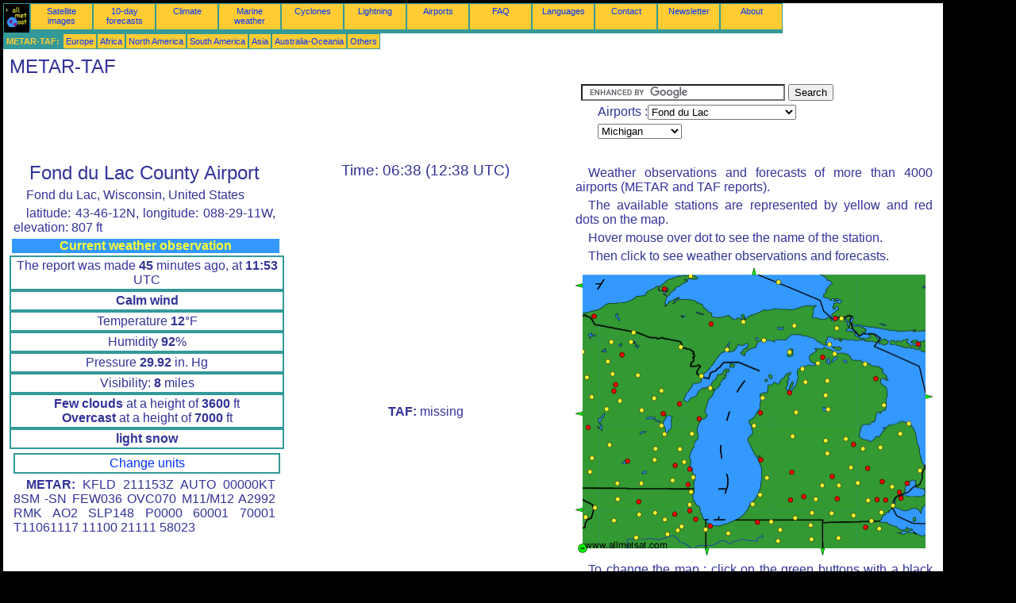

--- FILE ---
content_type: text/html; charset=UTF-8
request_url: https://en.allmetsat.com/metar-taf/michigan.php?icao=KFLD
body_size: 5920
content:
<!doctype html>
<html lang="en" dir="ltr"><head><META charset="UTF-8">
<title>METAR TAF : Fond du Lac County Airport, Fond du Lac Wisconsin United States</title><meta name="description" content="METAR TAF : Current weather observation and Forecast, Fond du Lac Fond du Lac County Airport Wisconsin United States"><meta name="author" content="allmetsat">
<meta name="viewport" content="width=device-width, initial-scale=1.0">
<link rel="stylesheet" href="https://www.allmetsat.com/data/stylem.css">
<script async src="//pagead2.googlesyndication.com/pagead/js/adsbygoogle.js"></script>
<script>
     (adsbygoogle = window.adsbygoogle || []).push({
          google_ad_client: "ca-pub-1098622469731978",
          enable_page_level_ads: true
     });
</script>
<!-- Global site tag (gtag.js) - Google Analytics -->
<script async src="https://www.googletagmanager.com/gtag/js?id=UA-9503816-4"></script>
<script>
  window.dataLayer = window.dataLayer || [];
  function gtag(){dataLayer.push(arguments);}
  gtag('js', new Date());

  gtag('config', 'UA-9503816-4');
</script>
</head>
<body class="noir">
<div id="overDiv" style="position:absolute; visibility:hidden; z-index:1000;"></div>
<script src="https://www.allmetsat.com/data/overlib_mini.js"></script>
<div id="main"><div class="vert">
<div class="noir"><a href="https://en.allmetsat.com/index.html" target="_top"><img src="https://www.allmetsat.com/img/logo_allmetsat_p2.gif" alt="Main page" width="26" height="26"></a></div>
<div class="oranf"><a href="https://en.allmetsat.com/images/goes_dtw_ir.php">Satellite images</a></div>
<div class="oranf"><a href="https://en.allmetsat.com/weather-forecast/michigan.php?city=appleton-us-wi">10-day forecasts</a></div><div class="oranf"><a href="https://en.allmetsat.com/climate/michigan.php">Climate</a></div><div class="oranf"><a href="https://en.allmetsat.com/marine-weather/great-lakes.php">Marine weather</a></div>
<div class="oranf"><a href="https://en.allmetsat.com/images/cyclones-atlantic.php">Cyclones</a></div>
<div class="oranf"><a href="https://en.allmetsat.com/images/lightning-usa.php">Lightning</a></div>
<div class="oranf"><a href="https://en.allmetsat.com/airports/michigan.php?icao=KFLD">Airports</a></div><div class="oranf"><a href="https://en.allmetsat.com/faq.php">FAQ</a></div>
<div class="oranf"><a href="https://en.allmetsat.com/languages.php">Languages</a></div>
<div class="oranf"><a href="https://en.allmetsat.com/contact.php">Contact</a></div>
<div class="oranf"><a href="https://en.allmetsat.com/news.php">Newsletter</a></div>
<div class="oranf"><a href="https://en.allmetsat.com/disclaimer.php">About</a></div>
</div>
<div class="vert">
 <div class="vertb">METAR-TAF:</div>
 <div class="orang"><a href="https://en.allmetsat.com/metar-taf/europe.php">Europe</a></div>
 <div class="orang"><a href="https://en.allmetsat.com/metar-taf/africa.php">Africa</a></div>
 <div class="orang"><a href="https://en.allmetsat.com/metar-taf/north-america.php">North America</a></div>
 <div class="orang"><a href="https://en.allmetsat.com/metar-taf/south-america.php">South America</a></div>
 <div class="orang"><a href="https://en.allmetsat.com/metar-taf/asia.php">Asia</a></div>
 <div class="orang"><a href="https://en.allmetsat.com/metar-taf/australia-oceania.php">Australia-Oceania</a></div>
 <div class="orang"><a href="https://en.allmetsat.com/metar-taf/index.html">Others</a></div>
</div>
<div class="c5b"><h1>METAR-TAF</h1></div>
<div class="pub">
<ins class="adsbygoogle adslot_728"
     style="display:block"
     data-ad-client="ca-pub-1098622469731978"
     data-ad-slot="3036268332"></ins>
<script async src="//pagead2.googlesyndication.com/pagead/js/adsbygoogle.js"></script>
<script>(adsbygoogle = window.adsbygoogle || []).push({});</script>
</div><div id="google">
<form action="https://en.allmetsat.com/google.html" id="cse-search-box">
  <div>
    <input type="hidden" name="cx" value="partner-pub-1098622469731978:9796129063" />
    <input type="hidden" name="cof" value="FORID:10" />
    <input type="hidden" name="ie" value="UTF-8" />
    <input type="text" name="q" size="30" />
    <input type="submit" name="sa" value="Search" />
  </div>
</form>
<script type="text/javascript" src="https://www.google.com/coop/cse/brand?form=cse-search-box&amp;lang=en"></script>
<p>Airports :<select onchange="javascript:location.href = this.value;">
     <option value="michigan.php?icao=KFLD">Fond du Lac</option>
     <option value="michigan.php?icao=KADG">Adrian</option>
     <option value="michigan.php?icao=KAMN">Alma</option>
     <option value="michigan.php?icao=KAPN">Alpena</option>
     <option value="michigan.php?icao=KANQ">Angola</option>
     <option value="michigan.php?icao=KARB">Ann Arbor</option>
     <option value="michigan.php?icao=KAIG">Antigo</option>
     <option value="michigan.php?icao=KATW">Appleton</option>
     <option value="michigan.php?icao=KGWB">Auburn</option>
     <option value="michigan.php?icao=KARR">Aurora</option>
     <option value="michigan.php?icao=KBAX">Bad Axe</option>
     <option value="michigan.php?icao=KDLL">Baraboo / Wisconsin Dells</option>
     <option value="michigan.php?icao=KBTL">Battle Creek</option>
     <option value="michigan.php?icao=KSJX">Beaver Island</option>
     <option value="michigan.php?icao=KACB">Bellaire</option>
     <option value="michigan.php?icao=KBEH">Benton Harbor</option>
     <option value="michigan.php?icao=KRQB">Big Rapids</option>
     <option value="michigan.php?icao=KBUU">Burlington</option>
     <option value="michigan.php?icao=KCAD">Cadillac</option>
     <option value="michigan.php?icao=KVOK">Camp Douglas</option>
     <option value="michigan.php?icao=CWCI">Caribou Island</option>
     <option value="michigan.php?icao=KCFS">Caro</option>
     <option value="michigan.php?icao=KCVX">Charlevoix</option>
     <option value="michigan.php?icao=KFPK">Charlotte</option>
     <option value="michigan.php?icao=KSLH">Cheboygan</option>
     <option value="michigan.php?icao=KORD">Chicago</option>
     <option value="michigan.php?icao=KMDW">Chicago-Midway</option>
     <option value="michigan.php?icao=KCWI">Clinton</option>
     <option value="michigan.php?icao=KCLI">Clintonville</option>
     <option value="michigan.php?icao=KOEB">Coldwater</option>
     <option value="michigan.php?icao=KP59">Copper Harbor</option>
     <option value="michigan.php?icao=KDFI">Defiance</option>
     <option value="michigan.php?icao=KDKB">DeKalb</option>
     <option value="michigan.php?icao=KDET">Detroit</option>
     <option value="michigan.php?icao=KDTW">Detroit</option>
     <option value="michigan.php?icao=KYIP">Detroit</option>
     <option value="michigan.php?icao=KONZ">Detroit / Grosse Ile</option>
     <option value="michigan.php?icao=KEGV">Eagle River</option>
     <option value="michigan.php?icao=KEKM">Elkhart</option>
     <option value="michigan.php?icao=KESC">Escanaba</option>
     <option value="michigan.php?icao=KFNT">Flint</option>
     <option value="michigan.php?icao=KFLD">Fond du Lac</option>
     <option value="michigan.php?icao=KFKS">Frankfort</option>
     <option value="michigan.php?icao=KFEP">Freeport</option>
     <option value="michigan.php?icao=KGYY">Gary</option>
     <option value="michigan.php?icao=KGLR">Gaylord</option>
     <option value="michigan.php?icao=CYZE">Gore Bay</option>
     <option value="michigan.php?icao=KGSH">Goshen</option>
     <option value="michigan.php?icao=KGRR">Grand Rapids</option>
     <option value="michigan.php?icao=KGOV">Grayling</option>
     <option value="michigan.php?icao=KGRB">Green Bay</option>
     <option value="michigan.php?icao=KCMX">Hancock</option>
     <option value="michigan.php?icao=KMGN">Harbor Springs</option>
     <option value="michigan.php?icao=KJYM">Hillsdale</option>
     <option value="michigan.php?icao=KBIV">Holland</option>
     <option value="michigan.php?icao=KHTL">Houghton Lake</option>
     <option value="michigan.php?icao=KOZW">Howell</option>
     <option value="michigan.php?icao=KIMT">Iron Mountain / Kingsford</option>
     <option value="michigan.php?icao=KIWD">Ironwood</option>
     <option value="michigan.php?icao=KJXN">Jackson</option>
     <option value="michigan.php?icao=KJVL">Janesville</option>
     <option value="michigan.php?icao=KJOT">Joliet</option>
     <option value="michigan.php?icao=KUNU">Juneau</option>
     <option value="michigan.php?icao=KAZO">Kalamazoo / Battle Creek</option>
     <option value="michigan.php?icao=KENW">Kenosha</option>
     <option value="michigan.php?icao=KDUH">Lambertville</option>
     <option value="michigan.php?icao=KLNL">Land O' Lakes</option>
     <option value="michigan.php?icao=KIGQ">Lansing</option>
     <option value="michigan.php?icao=KLAN">Lansing</option>
     <option value="michigan.php?icao=KLNR">Lone Rock</option>
     <option value="michigan.php?icao=KLDM">Ludington</option>
     <option value="michigan.php?icao=KMCD">Mackinac Island</option>
     <option value="michigan.php?icao=KMSN">Madison</option>
     <option value="michigan.php?icao=KMBL">Manistee</option>
     <option value="michigan.php?icao=KISQ">Manistique</option>
     <option value="michigan.php?icao=KMTW">Manitowoc</option>
     <option value="michigan.php?icao=KSAW">Marquette</option>
     <option value="michigan.php?icao=KRMY">Marshall</option>
     <option value="michigan.php?icao=KMFI">Marshfield</option>
     <option value="michigan.php?icao=KTEW">Mason</option>
     <option value="michigan.php?icao=KMDZ">Medford</option>
     <option value="michigan.php?icao=KMNM">Menominee</option>
     <option value="michigan.php?icao=KRRL">Merrill</option>
     <option value="michigan.php?icao=KIKW">Midland</option>
     <option value="michigan.php?icao=KMKE">Milwaukee</option>
     <option value="michigan.php?icao=KMWC">Milwaukee</option>
     <option value="michigan.php?icao=KMRJ">Mineral Point</option>
     <option value="michigan.php?icao=KARV">Minocqua / Woodruff</option>
     <option value="michigan.php?icao=KEFT">Monroe</option>
     <option value="michigan.php?icao=KTTF">Monroe</option>
     <option value="michigan.php?icao=KC09">Morris</option>
     <option value="michigan.php?icao=KCWA">Mosinee</option>
     <option value="michigan.php?icao=KMTC">Mount Clemens</option>
     <option value="michigan.php?icao=KMOP">Mount Pleasant</option>
     <option value="michigan.php?icao=KP53">Munising</option>
     <option value="michigan.php?icao=KMKG">Muskegon</option>
     <option value="michigan.php?icao=KERY">Newberry</option>
     <option value="michigan.php?icao=KOSC">Oscoda</option>
     <option value="michigan.php?icao=KOSH">Oshkosh</option>
     <option value="michigan.php?icao=KRNP">Owosso</option>
     <option value="michigan.php?icao=KPLN">Pellston</option>
     <option value="michigan.php?icao=KVYS">Peru / LaSalle</option>
     <option value="michigan.php?icao=KPBH">Phillips</option>
     <option value="michigan.php?icao=KPTK">Pontiac</option>
     <option value="michigan.php?icao=KP58">Port Hope</option>
     <option value="michigan.php?icao=KPHN">Port Huron</option>
     <option value="michigan.php?icao=KRAC">Racine</option>
     <option value="michigan.php?icao=KRHI">Rhinelander</option>
     <option value="michigan.php?icao=KRPJ">Rochelle</option>
     <option value="michigan.php?icao=KRFD">Rockford</option>
     <option value="michigan.php?icao=KPZQ">Rogers City</option>
     <option value="michigan.php?icao=KLOT">Romeoville</option>
     <option value="michigan.php?icao=KHYX">Saginaw</option>
     <option value="michigan.php?icao=KMBS">Saginaw</option>
     <option value="michigan.php?icao=CYAM">Sault Ste. Marie</option>
     <option value="michigan.php?icao=KANJ">Sault Ste. Marie</option>
     <option value="michigan.php?icao=KCIU">Sault Ste. Marie</option>
     <option value="michigan.php?icao=KSFY">Savanna</option>
     <option value="michigan.php?icao=KEZS">Shawano</option>
     <option value="michigan.php?icao=KSBM">Sheboygan</option>
     <option value="michigan.php?icao=KSBN">South Bend</option>
     <option value="michigan.php?icao=KLWA">South Haven</option>
     <option value="michigan.php?icao=KSQI">Sterling / Rock Falls</option>
     <option value="michigan.php?icao=KSTE">Stevens Point</option>
     <option value="michigan.php?icao=KSUE">Sturgeon Bay</option>
     <option value="michigan.php?icao=KIRS">Sturgis</option>
     <option value="michigan.php?icao=KTDZ">Toledo</option>
     <option value="michigan.php?icao=KTOL">Toledo</option>
     <option value="michigan.php?icao=KTKV">Tomahawk</option>
     <option value="michigan.php?icao=KTVC">Traverse City</option>
     <option value="michigan.php?icao=KVLL">Troy</option>
     <option value="michigan.php?icao=KVPZ">Valparaiso</option>
     <option value="michigan.php?icao=KASW">Warsaw</option>
     <option value="michigan.php?icao=KRYV">Watertown</option>
     <option value="michigan.php?icao=KUGN">Waukegan</option>
     <option value="michigan.php?icao=KUES">Waukesha</option>
     <option value="michigan.php?icao=KPCZ">Waupaca</option>
     <option value="michigan.php?icao=KAUW">Wausau</option>
     <option value="michigan.php?icao=KETB">West Bend</option>
     <option value="michigan.php?icao=KDPA">West Chicago</option>
     <option value="michigan.php?icao=KPWK">Wheeling / Prospect Heights</option>
     <option value="michigan.php?icao=CYQG">Windsor</option>
     <option value="michigan.php?icao=KISW">Wisconsin Rapids</option>
</select></p>
<p><select onchange="javascript:location.href = this.value;">
     <option value="michigan.php">Michigan</option>
     <option value="illinois-indiana.php">Illinois</option>
     <option value="illinois-indiana.php">Indiana</option>
     <option value="iowa.php">Iowa</option>
     <option value="minnesota.php">Minnesota</option>
     <option value="north-america.php">North America</option>
     <option value="indiana-ohio.php">Ohio</option>
     <option value="northern-ontario.php">Ontario, North</option>
     <option value="southern-ontario.php">Ontario, South</option>
     <option value="wisconsin.php">Wisconsin</option>
</select></p></div>
<div class="c1b">
<h1>Fond du Lac County Airport</h1><p>Fond du Lac, Wisconsin, United States</p><p>latitude: 43-46-12N, longitude: 088-29-11W, elevation: 807 ft</p><h4>Current weather observation</h4><div class="mt">The report was made <b>45</b> minutes ago, at <b>11:53</b> UTC</div><div class="mt"><b>Calm wind</b></div><div class="mt">Temperature <b>12</b>°F</div><div class="mt">Humidity <b>92</b>%</div><div class="mt">Pressure <b>29.92</b> in. Hg</div><div class="mt">Visibility: <b> 8</b> miles</div><div class="mt"><b>Few clouds</b> at a height of <b>3600</b> ft <br> <b>Overcast</b> at a height of <b>7000</b> ft</div><div class="mt"><b> light snow</b></div><br><div class="mt2"><a href=../units.php>Change units</a></div><p><b>METAR:</b> KFLD 211153Z AUTO 00000KT 8SM -SN FEW036 OVC070 M11/M12 A2992 RMK AO2 SLP148 P0000 60001 70001 T11061117 11100 21111 58023
</p></div><div class="c1">
<h2>Time: 06:38 (12:38 UTC)</h2><script type="text/javascript" src="https://www.allmetsat.com/data/pub/google_en_336x280.js"></script><script type="text/javascript" src="https://pagead2.googlesyndication.com/pagead/show_ads.js"></script><br><b>TAF:</b> missing</div><div class="c3">
<p>Weather observations and forecasts of more than 4000 airports (METAR and TAF reports).</p><p>The available stations are represented by yellow and red dots on the map.</p><p>Hover mouse over dot to see the name of the station.</p><p>Then click to see weather observations and forecasts.</p><map NAME="zone">
<area SHAPE=CIRCLE href="michigan.php?icao=CWCI" coords="255,18,4" onmouseover="return overlib('Caribou Island');" onmouseout="nd();">
<area SHAPE=CIRCLE href="michigan.php?icao=CYAM" coords="327,64,4" onmouseover="return overlib('Sault Ste. Marie');" onmouseout="nd();">
<area SHAPE=CIRCLE href="michigan.php?icao=CYQG" coords="410,291,4" onmouseover="return overlib('Windsor');" onmouseout="nd();">
<area SHAPE=CIRCLE href="michigan.php?icao=CYZE" coords="431,96,4" onmouseover="return overlib('Gore Bay');" onmouseout="nd();">
<area SHAPE=CIRCLE href="michigan.php?icao=KACB" coords="289,144,4" onmouseover="return overlib('Bellaire');" onmouseout="nd();">
<area SHAPE=CIRCLE href="michigan.php?icao=KADG" coords="350,312,4" onmouseover="return overlib('Adrian');" onmouseout="nd();">
<area SHAPE=CIRCLE href="michigan.php?icao=KAIG" coords="79,136,4" onmouseover="return overlib('Antigo');" onmouseout="nd();">
<area SHAPE=CIRCLE href="michigan.php?icao=KAMN" coords="317,234,4" onmouseover="return overlib('Alma');" onmouseout="nd();">
<area SHAPE=CIRCLE href="michigan.php?icao=KANJ" coords="335,64,4" onmouseover="return overlib('Sault Ste. Marie');" onmouseout="nd();">
<area SHAPE=CIRCLE href="michigan.php?icao=KANQ" coords="296,325,4" onmouseover="return overlib('Angola');" onmouseout="nd();">
<area SHAPE=CIRCLE href="michigan.php?icao=KAPN" coords="378,140,4" onmouseover="return overlib('Alpena');" onmouseout="nd();">
<area SHAPE=CIRCLE href="michigan.php?icao=KARB" coords="368,294,4" onmouseover="return overlib('Ann Arbor');" onmouseout="nd();">
<area SHAPE=CIRCLE href="michigan.php?icao=KARR" coords="112,318,4" onmouseover="return overlib('Aurora');" onmouseout="nd();">
<area SHAPE=CIRCLE href="michigan.php?icao=KARV" coords="45,94,4" onmouseover="return overlib('Minocqua / Woodruff');" onmouseout="nd();">
<area SHAPE=CIRCLE href="michigan.php?icao=KASW" coords="255,345,4" onmouseover="return overlib('Warsaw');" onmouseout="nd();">
<area SHAPE=CIRCLE href="michigan.php?icao=KATW" coords="110,184,4" onmouseover="return overlib('Appleton');" onmouseout="nd();">
<area SHAPE=CIRCLE href="michigan.php?icao=KAUW" coords="51,148,4" onmouseover="return overlib('Wausau');" onmouseout="nd();">
<area SHAPE=CIRCLE href="michigan.php?icao=KAZO" coords="270,293,4" onmouseover="return overlib('Kalamazoo / Battle Creek');" onmouseout="nd();">
<area SHAPE=CIRCLE href="michigan.php?icao=KBAX" coords="408,210,4" onmouseover="return overlib('Bad Axe');" onmouseout="nd();">
<area SHAPE=CIRCLE href="michigan.php?icao=KBEH" coords="223,298,4" onmouseover="return overlib('Benton Harbor');" onmouseout="nd();">
<area SHAPE=CIRCLE href="michigan.php?icao=KBIV" coords="241,265,4" onmouseover="return overlib('Holland');" onmouseout="nd();">
<area SHAPE=CIRCLE href="michigan.php?icao=KBTL" coords="287,289,4" onmouseover="return overlib('Battle Creek');" onmouseout="nd();">
<area SHAPE=CIRCLE href="michigan.php?icao=KBUU" coords="122,268,4" onmouseover="return overlib('Burlington');" onmouseout="nd();">
<area SHAPE=CIRCLE href="michigan.php?icao=KC09" coords="116,336,4" onmouseover="return overlib('Morris');" onmouseout="nd();">
<area SHAPE=CIRCLE href="michigan.php?icao=KCAD" coords="277,183,4" onmouseover="return overlib('Cadillac');" onmouseout="nd();">
<area SHAPE=CIRCLE href="michigan.php?icao=KCFS" coords="384,227,4" onmouseover="return overlib('Caro');" onmouseout="nd();">
<area SHAPE=CIRCLE href="michigan.php?icao=KCIU" coords="329,76,4" onmouseover="return overlib('Sault Ste. Marie');" onmouseout="nd();">
<area SHAPE=CIRCLE href="michigan.php?icao=KCLI" coords="99,165,4" onmouseover="return overlib('Clintonville');" onmouseout="nd();">
<area SHAPE=CIRCLE href="michigan.php?icao=KCMX" coords="112,27,4" onmouseover="return overlib('Hancock');" onmouseout="nd();">
<area SHAPE=CIRCLE href="michigan.php?icao=KCVX" coords="286,128,4" onmouseover="return overlib('Charlevoix');" onmouseout="nd();">
<area SHAPE=CIRCLE href="michigan.php?icao=KCWA" coords="48,156,4" onmouseover="return overlib('Mosinee');" onmouseout="nd();">
<area SHAPE=CIRCLE href="michigan.php?icao=KCWI" coords="13,315,4" onmouseover="return overlib('Clinton');" onmouseout="nd();">
<area SHAPE=CIRCLE href="michigan.php?icao=KDET" coords="407,283,4" onmouseover="return overlib('Detroit');" onmouseout="nd();">
<area SHAPE=CIRCLE href="michigan.php?icao=KDFI" coords="331,341,4" onmouseover="return overlib('Defiance');" onmouseout="nd();">
<area SHAPE=CIRCLE href="michigan.php?icao=KDKB" coords="100,309,4" onmouseover="return overlib('DeKalb');" onmouseout="nd();">
<area SHAPE=CIRCLE href="michigan.php?icao=KDLL" coords="43,224,4" onmouseover="return overlib('Baraboo / Wisconsin Dells');" onmouseout="nd();">
<area SHAPE=CIRCLE href="michigan.php?icao=KDPA" coords="125,311,4" onmouseover="return overlib('West Chicago');" onmouseout="nd();">
<area SHAPE=CIRCLE href="michigan.php?icao=KDTW" coords="390,293,4" onmouseover="return overlib('Detroit');" onmouseout="nd();">
<area SHAPE=CIRCLE href="michigan.php?icao=KDUH" coords="372,319,4" onmouseover="return overlib('Lambertville');" onmouseout="nd();">
<area SHAPE=CIRCLE href="michigan.php?icao=KEFT" coords="53,272,4" onmouseover="return overlib('Monroe');" onmouseout="nd();">
<area SHAPE=CIRCLE href="michigan.php?icao=KEGV" coords="70,94,4" onmouseover="return overlib('Eagle River');" onmouseout="nd();">
<area SHAPE=CIRCLE href="michigan.php?icao=KEKM" coords="246,321,4" onmouseover="return overlib('Elkhart');" onmouseout="nd();">
<area SHAPE=CIRCLE href="michigan.php?icao=KENW" coords="142,274,4" onmouseover="return overlib('Kenosha');" onmouseout="nd();">
<area SHAPE=CIRCLE href="michigan.php?icao=KERY" coords="275,73,4" onmouseover="return overlib('Newberry');" onmouseout="nd();">
<area SHAPE=CIRCLE href="michigan.php?icao=KESC" coords="191,103,4" onmouseover="return overlib('Escanaba');" onmouseout="nd();">
<area SHAPE=CIRCLE href="michigan.php?icao=KETB" coords="131,229,4" onmouseover="return overlib('West Bend');" onmouseout="nd();">
<area SHAPE=CIRCLE href="michigan.php?icao=KEZS" coords="108,155,4" onmouseover="return overlib('Shawano');" onmouseout="nd();">
<area SHAPE=CIRCLE href="michigan.php?icao=KFEP" coords="53,292,4" onmouseover="return overlib('Freeport');" onmouseout="nd();">
<area SHAPE=CIRCLE href="michigan.php?icao=KFKS" coords="235,164,4" onmouseover="return overlib('Frankfort');" onmouseout="nd();">
<area SHAPE=CIRCLE href="michigan.php?icao=KFLD" coords="112,210,4" onmouseover="return overlib('Fond du Lac');" onmouseout="nd();">
<area SHAPE=CIRCLE href="michigan.php?icao=KFNT" coords="367,253,4" onmouseover="return overlib('Flint');" onmouseout="nd();">
<area SHAPE=CIRCLE href="michigan.php?icao=KFPK" coords="310,275,4" onmouseover="return overlib('Charlotte');" onmouseout="nd();">
<area SHAPE=CIRCLE href="michigan.php?icao=KGLR" coords="317,143,4" onmouseover="return overlib('Gaylord');" onmouseout="nd();">
<area SHAPE=CIRCLE href="michigan.php?icao=KGOV" coords="315,161,4" onmouseover="return overlib('Grayling');" onmouseout="nd();">
<area SHAPE=CIRCLE href="michigan.php?icao=KGRB" coords="131,172,4" onmouseover="return overlib('Green Bay');" onmouseout="nd();">
<area SHAPE=CIRCLE href="michigan.php?icao=KGRR" coords="272,258,4" onmouseover="return overlib('Grand Rapids');" onmouseout="nd();">
<area SHAPE=CIRCLE href="michigan.php?icao=KGSH" coords="258,331,4" onmouseover="return overlib('Goshen');" onmouseout="nd();">
<area SHAPE=CIRCLE href="michigan.php?icao=KGWB" coords="297,343,4" onmouseover="return overlib('Auburn');" onmouseout="nd();">
<area SHAPE=CIRCLE href="michigan.php?icao=KGYY" coords="170,326,4" onmouseover="return overlib('Gary');" onmouseout="nd();">
<area SHAPE=CIRCLE href="michigan.php?icao=KHTL" coords="318,179,4" onmouseover="return overlib('Houghton Lake');" onmouseout="nd();">
<area SHAPE=CIRCLE href="michigan.php?icao=KHYX" coords="362,228,4" onmouseover="return overlib('Saginaw');" onmouseout="nd();">
<area SHAPE=CIRCLE href="michigan.php?icao=KIGQ" coords="164,330,4" onmouseover="return overlib('Lansing');" onmouseout="nd();">
<area SHAPE=CIRCLE href="michigan.php?icao=KIKW" coords="340,216,4" onmouseover="return overlib('Midland');" onmouseout="nd();">
<area SHAPE=CIRCLE href="michigan.php?icao=KIMT" coords="132,100,4" onmouseover="return overlib('Iron Mountain / Kingsford');" onmouseout="nd();">
<area SHAPE=CIRCLE href="michigan.php?icao=KIRS" coords="276,316,4" onmouseover="return overlib('Sturgis');" onmouseout="nd();">
<area SHAPE=CIRCLE href="michigan.php?icao=KISQ" coords="237,91,4" onmouseover="return overlib('Manistique');" onmouseout="nd();">
<area SHAPE=CIRCLE href="michigan.php?icao=KISW" coords="39,178,4" onmouseover="return overlib('Wisconsin Rapids');" onmouseout="nd();">
<area SHAPE=CIRCLE href="michigan.php?icao=KIWD" coords="24,61,4" onmouseover="return overlib('Ironwood');" onmouseout="nd();">
<area SHAPE=CIRCLE href="michigan.php?icao=KJOT" coords="129,331,4" onmouseover="return overlib('Joliet');" onmouseout="nd();">
<area SHAPE=CIRCLE href="michigan.php?icao=KJVL" coords="83,272,4" onmouseover="return overlib('Janesville');" onmouseout="nd();">
<area SHAPE=CIRCLE href="michigan.php?icao=KJXN" coords="329,291,4" onmouseover="return overlib('Jackson');" onmouseout="nd();">
<area SHAPE=CIRCLE href="michigan.php?icao=KJYM" coords="322,310,4" onmouseover="return overlib('Hillsdale');" onmouseout="nd();">
<area SHAPE=CIRCLE href="michigan.php?icao=KLAN" coords="323,263,4" onmouseover="return overlib('Lansing');" onmouseout="nd();">
<area SHAPE=CIRCLE href="michigan.php?icao=KLDM" coords="225,199,4" onmouseover="return overlib('Ludington');" onmouseout="nd();">
<area SHAPE=CIRCLE href="michigan.php?icao=KLNL" coords="73,82,4" onmouseover="return overlib('Land O\' Lakes');" onmouseout="nd();">
<area SHAPE=CIRCLE href="michigan.php?icao=KLNR" coords="21,240,4" onmouseover="return overlib('Lone Rock');" onmouseout="nd();">
<area SHAPE=CIRCLE href="michigan.php?icao=KLOT" coords="134,327,4" onmouseover="return overlib('Romeoville');" onmouseout="nd();">
<area SHAPE=CIRCLE href="michigan.php?icao=KLWA" coords="232,287,4" onmouseover="return overlib('South Haven');" onmouseout="nd();">
<area SHAPE=CIRCLE href="michigan.php?icao=KMBL" coords="233,183,4" onmouseover="return overlib('Manistee');" onmouseout="nd();">
<area SHAPE=CIRCLE href="michigan.php?icao=KMBS" coords="350,223,4" onmouseover="return overlib('Saginaw');" onmouseout="nd();">
<area SHAPE=CIRCLE href="michigan.php?icao=KMCD" coords="320,97,4" onmouseover="return overlib('Mackinac Island');" onmouseout="nd();">
<area SHAPE=CIRCLE href="michigan.php?icao=KMDW" coords="151,317,4" onmouseover="return overlib('Chicago-Midway');" onmouseout="nd();">
<area SHAPE=CIRCLE href="michigan.php?icao=KMDZ" coords="14,138,4" onmouseover="return overlib('Medford');" onmouseout="nd();">
<area SHAPE=CIRCLE href="michigan.php?icao=KMFI" coords="20,163,4" onmouseover="return overlib('Marshfield');" onmouseout="nd();">
<area SHAPE=CIRCLE href="michigan.php?icao=KMGN" coords="305,121,4" onmouseover="return overlib('Harbor Springs');" onmouseout="nd();">
<area SHAPE=CIRCLE href="michigan.php?icao=KMKE" coords="144,254,4" onmouseover="return overlib('Milwaukee');" onmouseout="nd();">
<area SHAPE=CIRCLE href="michigan.php?icao=KMKG" coords="233,242,4" onmouseover="return overlib('Muskegon');" onmouseout="nd();">
<area SHAPE=CIRCLE href="michigan.php?icao=KMNM" coords="158,137,4" onmouseover="return overlib('Menominee');" onmouseout="nd();">
<area SHAPE=CIRCLE href="michigan.php?icao=KMOP" coords="315,218,4" onmouseover="return overlib('Mount Pleasant');" onmouseout="nd();">
<area SHAPE=CIRCLE href="michigan.php?icao=KMRJ" coords="18,258,4" onmouseover="return overlib('Mineral Point');" onmouseout="nd();">
<area SHAPE=CIRCLE href="michigan.php?icao=KMSN" coords="66,244,4" onmouseover="return overlib('Madison');" onmouseout="nd();">
<area SHAPE=CIRCLE href="michigan.php?icao=KMTC" coords="417,272,4" onmouseover="return overlib('Mount Clemens');" onmouseout="nd();">
<area SHAPE=CIRCLE href="michigan.php?icao=KMTW" coords="156,191,4" onmouseover="return overlib('Manitowoc');" onmouseout="nd();">
<area SHAPE=CIRCLE href="michigan.php?icao=KMWC" coords="137,245,4" onmouseover="return overlib('Milwaukee');" onmouseout="nd();">
<area SHAPE=CIRCLE href="michigan.php?icao=KOEB" coords="297,309,4" onmouseover="return overlib('Coldwater');" onmouseout="nd();">
<area SHAPE=CIRCLE href="michigan.php?icao=KONZ" coords="399,300,4" onmouseover="return overlib('Detroit / Grosse Ile');" onmouseout="nd();">
<area SHAPE=CIRCLE href="michigan.php?icao=KORD" coords="144,307,4" onmouseover="return overlib('Chicago');" onmouseout="nd();">
<area SHAPE=CIRCLE href="michigan.php?icao=KOSC" coords="388,173,4" onmouseover="return overlib('Oscoda');" onmouseout="nd();">
<area SHAPE=CIRCLE href="michigan.php?icao=KOSH" coords="108,199,4" onmouseover="return overlib('Oshkosh');" onmouseout="nd();">
<area SHAPE=CIRCLE href="michigan.php?icao=KOZW" coords="355,272,4" onmouseover="return overlib('Howell');" onmouseout="nd();">
<area SHAPE=CIRCLE href="michigan.php?icao=KP53" coords="211,68,4" onmouseover="return overlib('Munising');" onmouseout="nd();">
<area SHAPE=CIRCLE href="michigan.php?icao=KP58" coords="419,197,4" onmouseover="return overlib('Port Hope');" onmouseout="nd();">
<area SHAPE=CIRCLE href="michigan.php?icao=KP59" coords="145,11,4" onmouseover="return overlib('Copper Harbor');" onmouseout="nd();">
<area SHAPE=CIRCLE href="michigan.php?icao=KPBH" coords="9,106,4" onmouseover="return overlib('Phillips');" onmouseout="nd();">
<area SHAPE=CIRCLE href="michigan.php?icao=KPCZ" coords="83,180,4" onmouseover="return overlib('Waupaca');" onmouseout="nd();">
<area SHAPE=CIRCLE href="michigan.php?icao=KPHN" coords="433,256,4" onmouseover="return overlib('Port Huron');" onmouseout="nd();">
<area SHAPE=CIRCLE href="michigan.php?icao=KPLN" coords="311,113,4" onmouseover="return overlib('Pellston');" onmouseout="nd();">
<area SHAPE=CIRCLE href="michigan.php?icao=KPTK" coords="386,270,4" onmouseover="return overlib('Pontiac');" onmouseout="nd();">
<area SHAPE=CIRCLE href="michigan.php?icao=KPWK" coords="144,299,4" onmouseover="return overlib('Wheeling / Prospect Heights');" onmouseout="nd();">
<area SHAPE=CIRCLE href="michigan.php?icao=KPZQ" coords="364,122,4" onmouseover="return overlib('Rogers City');" onmouseout="nd();">
<area SHAPE=CIRCLE href="michigan.php?icao=KRAC" coords="148,265,4" onmouseover="return overlib('Racine');" onmouseout="nd();">
<area SHAPE=CIRCLE href="michigan.php?icao=KRFD" coords="80,295,4" onmouseover="return overlib('Rockford');" onmouseout="nd();">
<area SHAPE=CIRCLE href="michigan.php?icao=KRHI" coords="59,110,4" onmouseover="return overlib('Rhinelander');" onmouseout="nd();">
<area SHAPE=CIRCLE href="michigan.php?icao=KRMY" coords="302,292,4" onmouseover="return overlib('Marshall');" onmouseout="nd();">
<area SHAPE=CIRCLE href="michigan.php?icao=KRNP" coords="346,252,4" onmouseover="return overlib('Owosso');" onmouseout="nd();">
<area SHAPE=CIRCLE href="michigan.php?icao=KRPJ" coords="80,311,4" onmouseover="return overlib('Rochelle');" onmouseout="nd();">
<area SHAPE=CIRCLE href="michigan.php?icao=KRQB" coords="273,213,4" onmouseover="return overlib('Big Rapids');" onmouseout="nd();">
<area SHAPE=CIRCLE href="michigan.php?icao=KRRL" coords="47,134,4" onmouseover="return overlib('Merrill');" onmouseout="nd();">
<area SHAPE=CIRCLE href="michigan.php?icao=KRYV" coords="100,242,4" onmouseover="return overlib('Watertown');" onmouseout="nd();">
<area SHAPE=CIRCLE href="michigan.php?icao=KSAW" coords="171,71,4" onmouseover="return overlib('Marquette');" onmouseout="nd();">
<area SHAPE=CIRCLE href="michigan.php?icao=KSBM" coords="146,210,4" onmouseover="return overlib('Sheboygan');" onmouseout="nd();">
<area SHAPE=CIRCLE href="michigan.php?icao=KSBN" coords="229,321,4" onmouseover="return overlib('South Bend');" onmouseout="nd();">
<area SHAPE=CIRCLE href="michigan.php?icao=KSFY" coords="25,303,4" onmouseover="return overlib('Savanna');" onmouseout="nd();">
<area SHAPE=CIRCLE href="michigan.php?icao=KSJX" coords="269,107,4" onmouseover="return overlib('Beaver Island');" onmouseout="nd();">
<area SHAPE=CIRCLE href="michigan.php?icao=KSLH" coords="326,109,4" onmouseover="return overlib('Cheboygan');" onmouseout="nd();">
<area SHAPE=CIRCLE href="michigan.php?icao=KSQI" coords="48,319,4" onmouseover="return overlib('Sterling / Rock Falls');" onmouseout="nd();">
<area SHAPE=CIRCLE href="michigan.php?icao=KSTE" coords="56,168,4" onmouseover="return overlib('Stevens Point');" onmouseout="nd();">
<area SHAPE=CIRCLE href="michigan.php?icao=KSUE" coords="170,152,4" onmouseover="return overlib('Sturgeon Bay');" onmouseout="nd();">
<area SHAPE=CIRCLE href="michigan.php?icao=KTDZ" coords="382,329,4" onmouseover="return overlib('Toledo');" onmouseout="nd();">
<area SHAPE=CIRCLE href="michigan.php?icao=KTEW" coords="331,275,4" onmouseover="return overlib('Mason');" onmouseout="nd();">
<area SHAPE=CIRCLE href="michigan.php?icao=KTKV" coords="41,118,4" onmouseover="return overlib('Tomahawk');" onmouseout="nd();">
<area SHAPE=CIRCLE href="michigan.php?icao=KTOL" coords="365,328,4" onmouseover="return overlib('Toledo');" onmouseout="nd();">
<area SHAPE=CIRCLE href="michigan.php?icao=KTTF" coords="385,309,4" onmouseover="return overlib('Monroe');" onmouseout="nd();">
<area SHAPE=CIRCLE href="michigan.php?icao=KTVC" coords="269,158,4" onmouseover="return overlib('Traverse City');" onmouseout="nd();">
<area SHAPE=CIRCLE href="michigan.php?icao=KUES" coords="125,249,4" onmouseover="return overlib('Waukesha');" onmouseout="nd();">
<area SHAPE=CIRCLE href="michigan.php?icao=KUGN" coords="145,283,4" onmouseover="return overlib('Waukegan');" onmouseout="nd();">
<area SHAPE=CIRCLE href="michigan.php?icao=KUNU" coords="101,228,4" onmouseover="return overlib('Juneau');" onmouseout="nd();">
<area SHAPE=CIRCLE href="michigan.php?icao=KVLL" coords="398,276,4" onmouseover="return overlib('Troy');" onmouseout="nd();">
<area SHAPE=CIRCLE href="michigan.php?icao=KVOK" coords="16,201,4" onmouseover="return overlib('Camp Douglas');" onmouseout="nd();">
<area SHAPE=CIRCLE href="michigan.php?icao=KVPZ" coords="192,335,4" onmouseover="return overlib('Valparaiso');" onmouseout="nd();">
<area SHAPE=CIRCLE href="michigan.php?icao=KVYS" coords="76,341,4" onmouseover="return overlib('Peru / LaSalle');" onmouseout="nd();">
<area SHAPE=CIRCLE href="michigan.php?icao=KYIP" coords="379,293,4" onmouseover="return overlib('Detroit');" onmouseout="nd();">
<area SHAPE=POLY href="northern-ontario.php" coords="221,9,229,9,225,1" onmouseover="return overlib('Ontario, North');" onmouseout="nd();">
<area SHAPE=POLY href="southern-ontario.php" coords="440,159,440,167,448,163" onmouseover="return overlib('Ontario, South');" onmouseout="nd();">
<area SHAPE=POLY href="iowa.php" coords="9,309,9,301,1,305" onmouseover="return overlib('Iowa');" onmouseout="nd();">
<area SHAPE=POLY href="minnesota.php" coords="9,26,9,18,1,22" onmouseover="return overlib('Minnesota');" onmouseout="nd();">
<area SHAPE=POLY href="wisconsin.php" coords="9,188,9,180,1,184" onmouseover="return overlib('Wisconsin');" onmouseout="nd();">
<area SHAPE=POLY href="illinois-indiana.php" coords="161,354,169,354,165,362" onmouseover="return overlib('Illinois, Indiana');" onmouseout="nd();">
<area SHAPE=POLY href="indiana-ohio.php" coords="307,354,315,354,311,362" onmouseover="return overlib('Indiana, Ohio');" onmouseout="nd();">
<area SHAPE=CIRCLE href="north-america.php" coords="9,354,5" onmouseover="return overlib('North America');" onmouseout="nd();">
</map><img src="https://www.allmetsat.com/img/metar-taf/c552.gif" width="450" height="363" USEMAP="#zone">
<p>To change the map : click on the green buttons with a black cross to zoom in, on the green button with a dash to zoom out, or on the green arrows for adjacent maps.</p></div><br>
<div id="footer"><p>The information on this site is subject to a <a href="https://en.allmetsat.com/disclaimer.php">disclaimer</a></p></div>
<div class="vert">
 <div class="vertb">METAR-TAF:</div>
 <div class="orang"><a href="https://en.allmetsat.com/metar-taf/europe.php">Europe</a></div>
 <div class="orang"><a href="https://en.allmetsat.com/metar-taf/africa.php">Africa</a></div>
 <div class="orang"><a href="https://en.allmetsat.com/metar-taf/north-america.php">North America</a></div>
 <div class="orang"><a href="https://en.allmetsat.com/metar-taf/south-america.php">South America</a></div>
 <div class="orang"><a href="https://en.allmetsat.com/metar-taf/asia.php">Asia</a></div>
 <div class="orang"><a href="https://en.allmetsat.com/metar-taf/australia-oceania.php">Australia-Oceania</a></div>
 <div class="orang"><a href="https://en.allmetsat.com/metar-taf/index.html">Others</a></div>
</div>
<div class="vert">
<div class="orang"><a href="https://en.allmetsat.com/images/goes_dtw_ir.php">Satellite images</a></div>
<div class="orang"><a href="https://en.allmetsat.com/weather-forecast/michigan.php?city=appleton-us-wi">10-day forecasts</a></div><div class="orang"><a href="https://en.allmetsat.com/climate/michigan.php">Climate</a></div><div class="orang"><a href="https://en.allmetsat.com/marine-weather/great-lakes.php">Marine weather</a></div>
<div class="orang"><a href="https://en.allmetsat.com/images/cyclones-atlantic.php">Cyclones</a></div>
<div class="orang"><a href="https://en.allmetsat.com/images/lightning-usa.php">Lightning</a></div>
<div class="orang"><a href="https://en.allmetsat.com/airports/michigan.php?icao=KFLD">Airports</a></div><div class="orang"><a href="https://en.allmetsat.com/faq.php">FAQ</a></div>
<div class="orang"><a href="https://en.allmetsat.com/languages.php">Languages</a></div>
<div class="orang"><a href="https://en.allmetsat.com/contact.php">Contact</a></div>
<div class="orang"><a href="https://en.allmetsat.com/news.php">Newsletter</a></div>
<div class="orang"><a href="https://en.allmetsat.com/disclaimer.php">About</a></div>
</div>
<div class="c5b">
 <!-- AddThis Button BEGIN -->
 <div class="addthis_toolbox addthis_default_style ">
  <a class="addthis_button_preferred_1"></a>
  <a class="addthis_button_preferred_2"></a>
  <a class="addthis_button_preferred_3"></a>
  <a class="addthis_button_preferred_4"></a>
  <a class="addthis_button_compact"></a>
 </div>
 <script type="text/javascript" src="https://s7.addthis.com/js/250/addthis_widget.js#pubid=xa-4f37ede978ec5e25"></script>
 <!-- AddThis Button END -->
</div>
<script> 
var $buoop = {c:2}; 
function $buo_f(){ 
 var e = document.createElement("script"); 
 e.src = "//browser-update.org/update.min.js"; 
 document.body.appendChild(e);
};
try {document.addEventListener("DOMContentLoaded", $buo_f,false)}
catch(e){window.attachEvent("onload", $buo_f)}
</script> 
</div></body></html>


--- FILE ---
content_type: text/html; charset=utf-8
request_url: https://www.google.com/recaptcha/api2/aframe
body_size: 101
content:
<!DOCTYPE HTML><html><head><meta http-equiv="content-type" content="text/html; charset=UTF-8"></head><body><script nonce="d9N94F5dYDlcjdTw5N0PXQ">/** Anti-fraud and anti-abuse applications only. See google.com/recaptcha */ try{var clients={'sodar':'https://pagead2.googlesyndication.com/pagead/sodar?'};window.addEventListener("message",function(a){try{if(a.source===window.parent){var b=JSON.parse(a.data);var c=clients[b['id']];if(c){var d=document.createElement('img');d.src=c+b['params']+'&rc='+(localStorage.getItem("rc::a")?sessionStorage.getItem("rc::b"):"");window.document.body.appendChild(d);sessionStorage.setItem("rc::e",parseInt(sessionStorage.getItem("rc::e")||0)+1);localStorage.setItem("rc::h",'1768999113057');}}}catch(b){}});window.parent.postMessage("_grecaptcha_ready", "*");}catch(b){}</script></body></html>